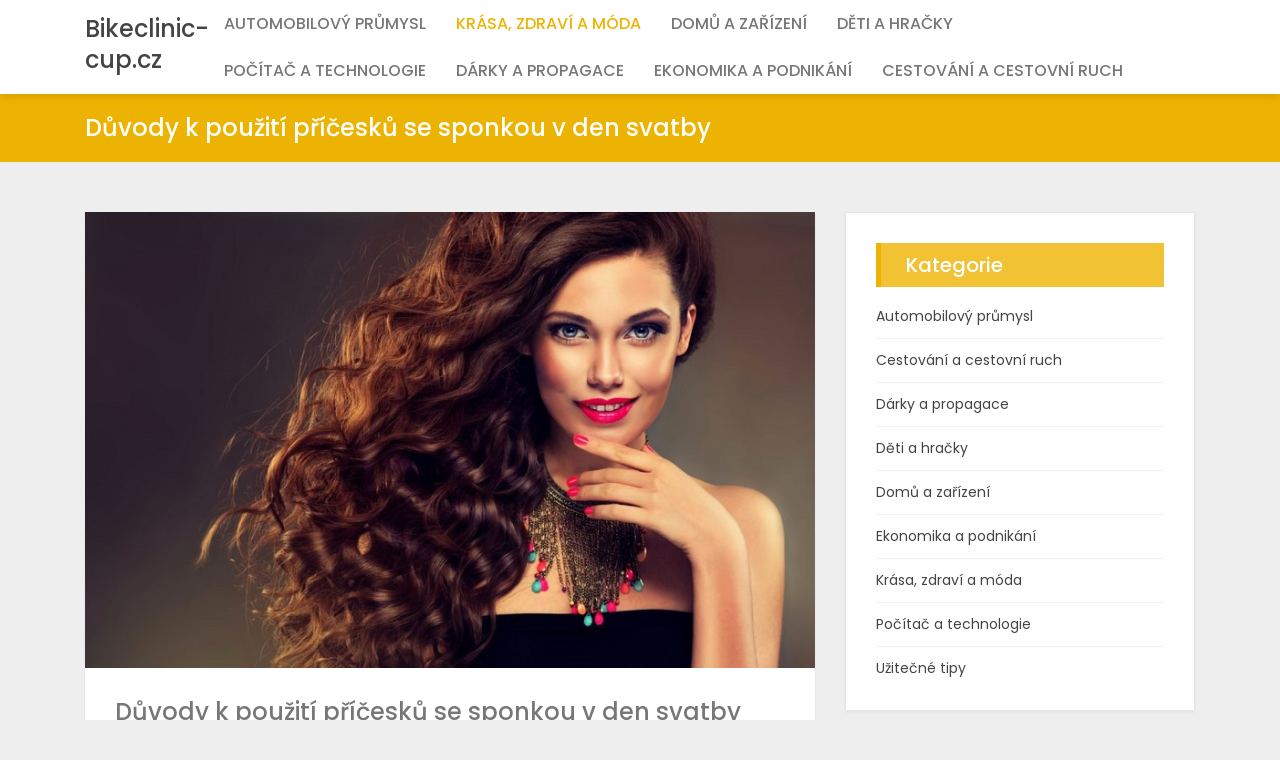

--- FILE ---
content_type: text/html
request_url: https://www.bikeclinic-cup.cz/duvody-k-pouziti-pricesku-se-sponkou-v-den-svatby/
body_size: 13412
content:
<!doctype html>
<html lang="cs">
<head>
<meta charset="UTF-8">
<meta name="viewport" content="width=device-width, initial-scale=1">
<link rel="profile" href="https://gmpg.org/xfn/11">
<meta name='robots' content='index, follow, max-image-preview:large, max-snippet:-1, max-video-preview:-1' />
<!-- This site is optimized with the Yoast SEO plugin v21.1 - https://yoast.com/wordpress/plugins/seo/ -->
<title>Důvody k použití příčesků se sponkou v den svatby - Bikeclinic-cup.cz</title>
<link rel="canonical" href="https://www.bikeclinic-cup.cz/duvody-k-pouziti-pricesku-se-sponkou-v-den-svatby/" />
<meta property="og:locale" content="cs_CZ" />
<meta property="og:type" content="article" />
<meta property="og:title" content="Důvody k použití příčesků se sponkou v den svatby - Bikeclinic-cup.cz" />
<meta property="og:description" content="V den svatby ste chtěli, aby bylo vše uděláno perfektně, však? Kromě toho, kdo by nechtěl být nejkrásnějším člověkem během vašeho speciálního dne? Od svatebních šatů přes make-up a vlasy se každá nevěsta ráda cítí jako nejkrásnější žena na zemi. Pokud jde o svatební účes, příčesky se sponkou jsou perfektní volbou. Ať už dáváte přednost [&hellip;]" />
<meta property="og:url" content="https://www.bikeclinic-cup.cz/duvody-k-pouziti-pricesku-se-sponkou-v-den-svatby/" />
<meta property="og:site_name" content="Bikeclinic-cup.cz" />
<meta property="article:published_time" content="2021-02-18T12:58:00+00:00" />
<meta property="article:modified_time" content="2021-02-21T13:17:10+00:00" />
<meta property="og:image" content="https://www.bikeclinic-cup.cz/wp-content/uploads/2021/02/pricesky-se-sponkou.jpg" />
<meta property="og:image:width" content="800" />
<meta property="og:image:height" content="500" />
<meta property="og:image:type" content="image/jpeg" />
<meta name="author" content="admin" />
<meta name="twitter:card" content="summary_large_image" />
<meta name="twitter:label1" content="Napsal(a)" />
<meta name="twitter:data1" content="admin" />
<meta name="twitter:label2" content="Odhadovaná doba čtení" />
<meta name="twitter:data2" content="3 minuty" />
<script type="application/ld+json" class="yoast-schema-graph">{"@context":"https://schema.org","@graph":[{"@type":"WebPage","@id":"https://www.bikeclinic-cup.cz/duvody-k-pouziti-pricesku-se-sponkou-v-den-svatby/","url":"https://www.bikeclinic-cup.cz/duvody-k-pouziti-pricesku-se-sponkou-v-den-svatby/","name":"Důvody k použití příčesků se sponkou v den svatby - Bikeclinic-cup.cz","isPartOf":{"@id":"https://www.bikeclinic-cup.cz/#website"},"primaryImageOfPage":{"@id":"https://www.bikeclinic-cup.cz/duvody-k-pouziti-pricesku-se-sponkou-v-den-svatby/#primaryimage"},"image":{"@id":"https://www.bikeclinic-cup.cz/duvody-k-pouziti-pricesku-se-sponkou-v-den-svatby/#primaryimage"},"thumbnailUrl":"https://www.bikeclinic-cup.cz/wp-content/uploads/2021/02/pricesky-se-sponkou.jpg","datePublished":"2021-02-18T12:58:00+00:00","dateModified":"2021-02-21T13:17:10+00:00","author":{"@id":"https://www.bikeclinic-cup.cz/#/schema/person/32f3291072daa9b648859cc528c35e49"},"breadcrumb":{"@id":"https://www.bikeclinic-cup.cz/duvody-k-pouziti-pricesku-se-sponkou-v-den-svatby/#breadcrumb"},"inLanguage":"cs","potentialAction":[{"@type":"ReadAction","target":["https://www.bikeclinic-cup.cz/duvody-k-pouziti-pricesku-se-sponkou-v-den-svatby/"]}]},{"@type":"ImageObject","inLanguage":"cs","@id":"https://www.bikeclinic-cup.cz/duvody-k-pouziti-pricesku-se-sponkou-v-den-svatby/#primaryimage","url":"https://www.bikeclinic-cup.cz/wp-content/uploads/2021/02/pricesky-se-sponkou.jpg","contentUrl":"https://www.bikeclinic-cup.cz/wp-content/uploads/2021/02/pricesky-se-sponkou.jpg","width":800,"height":500,"caption":"Příčesky se sponkou jsou kvalitní"},{"@type":"BreadcrumbList","@id":"https://www.bikeclinic-cup.cz/duvody-k-pouziti-pricesku-se-sponkou-v-den-svatby/#breadcrumb","itemListElement":[{"@type":"ListItem","position":1,"name":"Home","item":"https://www.bikeclinic-cup.cz/"},{"@type":"ListItem","position":2,"name":"Důvody k použití příčesků se sponkou v den svatby"}]},{"@type":"WebSite","@id":"https://www.bikeclinic-cup.cz/#website","url":"https://www.bikeclinic-cup.cz/","name":"Bikeclinic-cup.cz","description":"","potentialAction":[{"@type":"SearchAction","target":{"@type":"EntryPoint","urlTemplate":"https://www.bikeclinic-cup.cz/?s={search_term_string}"},"query-input":"required name=search_term_string"}],"inLanguage":"cs"},{"@type":"Person","@id":"https://www.bikeclinic-cup.cz/#/schema/person/32f3291072daa9b648859cc528c35e49","name":"admin","image":{"@type":"ImageObject","inLanguage":"cs","@id":"https://www.bikeclinic-cup.cz/#/schema/person/image/","url":"https://secure.gravatar.com/avatar/9d2754d8deb2869cfd14190d32804d00?s=96&d=mm&r=g","contentUrl":"https://secure.gravatar.com/avatar/9d2754d8deb2869cfd14190d32804d00?s=96&d=mm&r=g","caption":"admin"}}]}</script>
<!-- / Yoast SEO plugin. -->
<link rel='dns-prefetch' href='//fonts.googleapis.com' />
<link rel="alternate" type="application/rss+xml" title="Bikeclinic-cup.cz &raquo; RSS zdroj" href="https://www.bikeclinic-cup.cz/feed/" />
<link rel="alternate" type="application/rss+xml" title="Bikeclinic-cup.cz &raquo; RSS komentářů" href="https://www.bikeclinic-cup.cz/comments/feed/" />
<script type="text/javascript">
window._wpemojiSettings = {"baseUrl":"https:\/\/s.w.org\/images\/core\/emoji\/14.0.0\/72x72\/","ext":".png","svgUrl":"https:\/\/s.w.org\/images\/core\/emoji\/14.0.0\/svg\/","svgExt":".svg","source":{"concatemoji":"https:\/\/www.bikeclinic-cup.cz\/wp-includes\/js\/wp-emoji-release.min.js?ver=1ebaba3465f39106375be623a0ebab45"}};
/*! This file is auto-generated */
!function(e,a,t){var n,r,o,i=a.createElement("canvas"),p=i.getContext&&i.getContext("2d");function s(e,t){var a=String.fromCharCode,e=(p.clearRect(0,0,i.width,i.height),p.fillText(a.apply(this,e),0,0),i.toDataURL());return p.clearRect(0,0,i.width,i.height),p.fillText(a.apply(this,t),0,0),e===i.toDataURL()}function c(e){var t=a.createElement("script");t.src=e,t.defer=t.type="text/javascript",a.getElementsByTagName("head")[0].appendChild(t)}for(o=Array("flag","emoji"),t.supports={everything:!0,everythingExceptFlag:!0},r=0;r<o.length;r++)t.supports[o[r]]=function(e){if(p&&p.fillText)switch(p.textBaseline="top",p.font="600 32px Arial",e){case"flag":return s([127987,65039,8205,9895,65039],[127987,65039,8203,9895,65039])?!1:!s([55356,56826,55356,56819],[55356,56826,8203,55356,56819])&&!s([55356,57332,56128,56423,56128,56418,56128,56421,56128,56430,56128,56423,56128,56447],[55356,57332,8203,56128,56423,8203,56128,56418,8203,56128,56421,8203,56128,56430,8203,56128,56423,8203,56128,56447]);case"emoji":return!s([129777,127995,8205,129778,127999],[129777,127995,8203,129778,127999])}return!1}(o[r]),t.supports.everything=t.supports.everything&&t.supports[o[r]],"flag"!==o[r]&&(t.supports.everythingExceptFlag=t.supports.everythingExceptFlag&&t.supports[o[r]]);t.supports.everythingExceptFlag=t.supports.everythingExceptFlag&&!t.supports.flag,t.DOMReady=!1,t.readyCallback=function(){t.DOMReady=!0},t.supports.everything||(n=function(){t.readyCallback()},a.addEventListener?(a.addEventListener("DOMContentLoaded",n,!1),e.addEventListener("load",n,!1)):(e.attachEvent("onload",n),a.attachEvent("onreadystatechange",function(){"complete"===a.readyState&&t.readyCallback()})),(e=t.source||{}).concatemoji?c(e.concatemoji):e.wpemoji&&e.twemoji&&(c(e.twemoji),c(e.wpemoji)))}(window,document,window._wpemojiSettings);
</script>
<style type="text/css">
img.wp-smiley,
img.emoji {
display: inline !important;
border: none !important;
box-shadow: none !important;
height: 1em !important;
width: 1em !important;
margin: 0 0.07em !important;
vertical-align: -0.1em !important;
background: none !important;
padding: 0 !important;
}
</style>
<style id='wp-block-library-inline-css' type='text/css'>
:root{--wp-admin-theme-color:#007cba;--wp-admin-theme-color--rgb:0,124,186;--wp-admin-theme-color-darker-10:#006ba1;--wp-admin-theme-color-darker-10--rgb:0,107,161;--wp-admin-theme-color-darker-20:#005a87;--wp-admin-theme-color-darker-20--rgb:0,90,135;--wp-admin-border-width-focus:2px}@media (-webkit-min-device-pixel-ratio:2),(min-resolution:192dpi){:root{--wp-admin-border-width-focus:1.5px}}.wp-element-button{cursor:pointer}:root{--wp--preset--font-size--normal:16px;--wp--preset--font-size--huge:42px}:root .has-very-light-gray-background-color{background-color:#eee}:root .has-very-dark-gray-background-color{background-color:#313131}:root .has-very-light-gray-color{color:#eee}:root .has-very-dark-gray-color{color:#313131}:root .has-vivid-green-cyan-to-vivid-cyan-blue-gradient-background{background:linear-gradient(135deg,#00d084,#0693e3)}:root .has-purple-crush-gradient-background{background:linear-gradient(135deg,#34e2e4,#4721fb 50%,#ab1dfe)}:root .has-hazy-dawn-gradient-background{background:linear-gradient(135deg,#faaca8,#dad0ec)}:root .has-subdued-olive-gradient-background{background:linear-gradient(135deg,#fafae1,#67a671)}:root .has-atomic-cream-gradient-background{background:linear-gradient(135deg,#fdd79a,#004a59)}:root .has-nightshade-gradient-background{background:linear-gradient(135deg,#330968,#31cdcf)}:root .has-midnight-gradient-background{background:linear-gradient(135deg,#020381,#2874fc)}.has-regular-font-size{font-size:1em}.has-larger-font-size{font-size:2.625em}.has-normal-font-size{font-size:var(--wp--preset--font-size--normal)}.has-huge-font-size{font-size:var(--wp--preset--font-size--huge)}.has-text-align-center{text-align:center}.has-text-align-left{text-align:left}.has-text-align-right{text-align:right}#end-resizable-editor-section{display:none}.aligncenter{clear:both}.items-justified-left{justify-content:flex-start}.items-justified-center{justify-content:center}.items-justified-right{justify-content:flex-end}.items-justified-space-between{justify-content:space-between}.screen-reader-text{border:0;clip:rect(1px,1px,1px,1px);-webkit-clip-path:inset(50%);clip-path:inset(50%);height:1px;margin:-1px;overflow:hidden;padding:0;position:absolute;width:1px;word-wrap:normal!important}.screen-reader-text:focus{background-color:#ddd;clip:auto!important;-webkit-clip-path:none;clip-path:none;color:#444;display:block;font-size:1em;height:auto;left:5px;line-height:normal;padding:15px 23px 14px;text-decoration:none;top:5px;width:auto;z-index:100000}html :where(.has-border-color){border-style:solid}html :where([style*=border-top-color]){border-top-style:solid}html :where([style*=border-right-color]){border-right-style:solid}html :where([style*=border-bottom-color]){border-bottom-style:solid}html :where([style*=border-left-color]){border-left-style:solid}html :where([style*=border-width]){border-style:solid}html :where([style*=border-top-width]){border-top-style:solid}html :where([style*=border-right-width]){border-right-style:solid}html :where([style*=border-bottom-width]){border-bottom-style:solid}html :where([style*=border-left-width]){border-left-style:solid}html :where(img[class*=wp-image-]){height:auto;max-width:100%}figure{margin:0 0 1em}
</style>
<!-- <link rel='stylesheet' id='classic-theme-styles-css' href='https://www.bikeclinic-cup.cz/wp-includes/css/classic-themes.min.css?ver=1' type='text/css' media='all' /> -->
<!-- <link rel='stylesheet' id='crp-style-rounded-thumbs-css' href='https://www.bikeclinic-cup.cz/wp-content/plugins/contextual-related-posts/css/rounded-thumbs.min.css?ver=3.3.4' type='text/css' media='all' /> -->
<link rel="stylesheet" type="text/css" href="//www.bikeclinic-cup.cz/wp-content/cache/wpfc-minified/loxlcrsc/hn06v.css" media="all"/>
<style id='crp-style-rounded-thumbs-inline-css' type='text/css'>
.crp_related.crp-rounded-thumbs a {
width: 150px;
height: 150px;
text-decoration: none;
}
.crp_related.crp-rounded-thumbs img {
max-width: 150px;
margin: auto;
}
.crp_related.crp-rounded-thumbs .crp_title {
width: 100%;
}
</style>
<!-- <link rel='stylesheet' id='ez-toc-css' href='https://www.bikeclinic-cup.cz/wp-content/plugins/easy-table-of-contents/assets/css/screen.min.css?ver=2.0.56.1' type='text/css' media='all' /> -->
<link rel="stylesheet" type="text/css" href="//www.bikeclinic-cup.cz/wp-content/cache/wpfc-minified/lx726s81/hn06v.css" media="all"/>
<style id='ez-toc-inline-css' type='text/css'>
div#ez-toc-container .ez-toc-title {font-size: 120%;}div#ez-toc-container .ez-toc-title {font-weight: 500;}div#ez-toc-container ul li {font-size: 95%;}div#ez-toc-container nav ul ul li ul li {font-size: %!important;}div#ez-toc-container {width: 100%;}
.ez-toc-container-direction {direction: ltr;}.ez-toc-counter ul{counter-reset: item ;}.ez-toc-counter nav ul li a::before {content: counters(item, ".", decimal) ". ";display: inline-block;counter-increment: item;flex-grow: 0;flex-shrink: 0;margin-right: .2em; float: left; }.ez-toc-widget-direction {direction: ltr;}.ez-toc-widget-container ul{counter-reset: item ;}.ez-toc-widget-container nav ul li a::before {content: counters(item, ".", decimal) ". ";display: inline-block;counter-increment: item;flex-grow: 0;flex-shrink: 0;margin-right: .2em; float: left; }
</style>
<!-- <link rel='stylesheet' id='blogtay-style-css' href='https://www.bikeclinic-cup.cz/wp-content/themes/blogtay/style.css?ver=1ebaba3465f39106375be623a0ebab45' type='text/css' media='all' /> -->
<link rel="stylesheet" type="text/css" href="//www.bikeclinic-cup.cz/wp-content/cache/wpfc-minified/77lfo708/hn06v.css" media="all"/>
<link rel='stylesheet' id='google-fonts-css' href='https://fonts.googleapis.com/css?family=Montserrat%3A400%2C700%2C700i%2C800%2C800i%2C900%7CPoppins%3A400%2C400i%2C500%2C500i%2C600%2C600i%2C700%2C700i%7CRoboto%3A400%2C400i%2C500%2C500i%2C700%2C700i&#038;ver=6.1.3' type='text/css' media='all' />
<!-- <link rel='stylesheet' id='bootstrap-css-css' href='https://www.bikeclinic-cup.cz/wp-content/themes/blogtay/assets/css/bootstrap.min.css?ver=1ebaba3465f39106375be623a0ebab45' type='text/css' media='all' /> -->
<!-- <link rel='stylesheet' id='fontawesome-css-css' href='https://www.bikeclinic-cup.cz/wp-content/themes/blogtay/assets/css/fontawesome.min.css?ver=1ebaba3465f39106375be623a0ebab45' type='text/css' media='all' /> -->
<!-- <link rel='stylesheet' id='animate.-css-css' href='https://www.bikeclinic-cup.cz/wp-content/themes/blogtay/assets/css/animate.css?ver=1ebaba3465f39106375be623a0ebab45' type='text/css' media='all' /> -->
<!-- <link rel='stylesheet' id='slick-css-css' href='https://www.bikeclinic-cup.cz/wp-content/themes/blogtay/assets/css/slick.css?ver=1ebaba3465f39106375be623a0ebab45' type='text/css' media='all' /> -->
<!-- <link rel='stylesheet' id='slick-theme-css-css' href='https://www.bikeclinic-cup.cz/wp-content/themes/blogtay/assets/css/slick-theme.css?ver=1ebaba3465f39106375be623a0ebab45' type='text/css' media='all' /> -->
<!-- <link rel='stylesheet' id='slick-nav-css-css' href='https://www.bikeclinic-cup.cz/wp-content/themes/blogtay/assets/css/slicknav.min.css?ver=1ebaba3465f39106375be623a0ebab45' type='text/css' media='all' /> -->
<!-- <link rel='stylesheet' id='blogtay-main-css-css' href='https://www.bikeclinic-cup.cz/wp-content/themes/blogtay/assets/css/style.css?ver=1ebaba3465f39106375be623a0ebab45' type='text/css' media='all' /> -->
<!-- <link rel='stylesheet' id='wp-block-paragraph-css' href='https://www.bikeclinic-cup.cz/wp-includes/blocks/paragraph/style.min.css?ver=1ebaba3465f39106375be623a0ebab45' type='text/css' media='all' /> -->
<!-- <link rel='stylesheet' id='wp-block-heading-css' href='https://www.bikeclinic-cup.cz/wp-includes/blocks/heading/style.min.css?ver=1ebaba3465f39106375be623a0ebab45' type='text/css' media='all' /> -->
<link rel="stylesheet" type="text/css" href="//www.bikeclinic-cup.cz/wp-content/cache/wpfc-minified/k2rtqajd/hn5hz.css" media="all"/>
<script src='//www.bikeclinic-cup.cz/wp-content/cache/wpfc-minified/f2cjc33d/hn06v.js' type="text/javascript"></script>
<!-- <script type='text/javascript' src='https://www.bikeclinic-cup.cz/wp-includes/js/jquery/jquery.min.js?ver=3.6.1' id='jquery-core-js'></script> -->
<!-- <script type='text/javascript' src='https://www.bikeclinic-cup.cz/wp-includes/js/jquery/jquery-migrate.min.js?ver=3.3.2' id='jquery-migrate-js'></script> -->
<link rel="https://api.w.org/" href="https://www.bikeclinic-cup.cz/wp-json/" /><link rel="alternate" type="application/json" href="https://www.bikeclinic-cup.cz/wp-json/wp/v2/posts/327" /><link rel="EditURI" type="application/rsd+xml" title="RSD" href="https://www.bikeclinic-cup.cz/xmlrpc.php?rsd" />
<link rel="alternate" type="application/json+oembed" href="https://www.bikeclinic-cup.cz/wp-json/oembed/1.0/embed?url=https%3A%2F%2Fwww.bikeclinic-cup.cz%2Fduvody-k-pouziti-pricesku-se-sponkou-v-den-svatby%2F" />
<link rel="alternate" type="text/xml+oembed" href="https://www.bikeclinic-cup.cz/wp-json/oembed/1.0/embed?url=https%3A%2F%2Fwww.bikeclinic-cup.cz%2Fduvody-k-pouziti-pricesku-se-sponkou-v-den-svatby%2F&#038;format=xml" />
<style type="text/css">0</style>		<style type="text/css" id="wp-custom-css">
.crp_related li {
vertical-align: bottom;
-webkit-box-shadow: none;
-moz-box-shadow: none;
box-shadow: none;
-webkit-border-radius: 0;
-moz-border-radius: 0;
border-radius: 0;
}
.rpwe-block a {
text-decoration: none;
font-size: 16px;
}
div#ez-toc-container a {
text-decoration: none !important;
}
.nav-menu li a {
padding: 10px 0 !important;
}
.entry-content a {
text-decoration: underline !important;
}
.entry-content #ez-toc-container a {
text-decoration: none !important;
}		</style>
</head>
<body data-rsssl=1 class="post-template-default single single-post postid-327 single-format-standard wp-embed-responsive">
<svg xmlns="http://www.w3.org/2000/svg" viewBox="0 0 0 0" width="0" height="0" focusable="false" role="none" style="visibility: hidden; position: absolute; left: -9999px; overflow: hidden;" ><defs><filter id="wp-duotone-dark-grayscale"><feColorMatrix color-interpolation-filters="sRGB" type="matrix" values=" .299 .587 .114 0 0 .299 .587 .114 0 0 .299 .587 .114 0 0 .299 .587 .114 0 0 " /><feComponentTransfer color-interpolation-filters="sRGB" ><feFuncR type="table" tableValues="0 0.49803921568627" /><feFuncG type="table" tableValues="0 0.49803921568627" /><feFuncB type="table" tableValues="0 0.49803921568627" /><feFuncA type="table" tableValues="1 1" /></feComponentTransfer><feComposite in2="SourceGraphic" operator="in" /></filter></defs></svg><svg xmlns="http://www.w3.org/2000/svg" viewBox="0 0 0 0" width="0" height="0" focusable="false" role="none" style="visibility: hidden; position: absolute; left: -9999px; overflow: hidden;" ><defs><filter id="wp-duotone-grayscale"><feColorMatrix color-interpolation-filters="sRGB" type="matrix" values=" .299 .587 .114 0 0 .299 .587 .114 0 0 .299 .587 .114 0 0 .299 .587 .114 0 0 " /><feComponentTransfer color-interpolation-filters="sRGB" ><feFuncR type="table" tableValues="0 1" /><feFuncG type="table" tableValues="0 1" /><feFuncB type="table" tableValues="0 1" /><feFuncA type="table" tableValues="1 1" /></feComponentTransfer><feComposite in2="SourceGraphic" operator="in" /></filter></defs></svg><svg xmlns="http://www.w3.org/2000/svg" viewBox="0 0 0 0" width="0" height="0" focusable="false" role="none" style="visibility: hidden; position: absolute; left: -9999px; overflow: hidden;" ><defs><filter id="wp-duotone-purple-yellow"><feColorMatrix color-interpolation-filters="sRGB" type="matrix" values=" .299 .587 .114 0 0 .299 .587 .114 0 0 .299 .587 .114 0 0 .299 .587 .114 0 0 " /><feComponentTransfer color-interpolation-filters="sRGB" ><feFuncR type="table" tableValues="0.54901960784314 0.98823529411765" /><feFuncG type="table" tableValues="0 1" /><feFuncB type="table" tableValues="0.71764705882353 0.25490196078431" /><feFuncA type="table" tableValues="1 1" /></feComponentTransfer><feComposite in2="SourceGraphic" operator="in" /></filter></defs></svg><svg xmlns="http://www.w3.org/2000/svg" viewBox="0 0 0 0" width="0" height="0" focusable="false" role="none" style="visibility: hidden; position: absolute; left: -9999px; overflow: hidden;" ><defs><filter id="wp-duotone-blue-red"><feColorMatrix color-interpolation-filters="sRGB" type="matrix" values=" .299 .587 .114 0 0 .299 .587 .114 0 0 .299 .587 .114 0 0 .299 .587 .114 0 0 " /><feComponentTransfer color-interpolation-filters="sRGB" ><feFuncR type="table" tableValues="0 1" /><feFuncG type="table" tableValues="0 0.27843137254902" /><feFuncB type="table" tableValues="0.5921568627451 0.27843137254902" /><feFuncA type="table" tableValues="1 1" /></feComponentTransfer><feComposite in2="SourceGraphic" operator="in" /></filter></defs></svg><svg xmlns="http://www.w3.org/2000/svg" viewBox="0 0 0 0" width="0" height="0" focusable="false" role="none" style="visibility: hidden; position: absolute; left: -9999px; overflow: hidden;" ><defs><filter id="wp-duotone-midnight"><feColorMatrix color-interpolation-filters="sRGB" type="matrix" values=" .299 .587 .114 0 0 .299 .587 .114 0 0 .299 .587 .114 0 0 .299 .587 .114 0 0 " /><feComponentTransfer color-interpolation-filters="sRGB" ><feFuncR type="table" tableValues="0 0" /><feFuncG type="table" tableValues="0 0.64705882352941" /><feFuncB type="table" tableValues="0 1" /><feFuncA type="table" tableValues="1 1" /></feComponentTransfer><feComposite in2="SourceGraphic" operator="in" /></filter></defs></svg><svg xmlns="http://www.w3.org/2000/svg" viewBox="0 0 0 0" width="0" height="0" focusable="false" role="none" style="visibility: hidden; position: absolute; left: -9999px; overflow: hidden;" ><defs><filter id="wp-duotone-magenta-yellow"><feColorMatrix color-interpolation-filters="sRGB" type="matrix" values=" .299 .587 .114 0 0 .299 .587 .114 0 0 .299 .587 .114 0 0 .299 .587 .114 0 0 " /><feComponentTransfer color-interpolation-filters="sRGB" ><feFuncR type="table" tableValues="0.78039215686275 1" /><feFuncG type="table" tableValues="0 0.94901960784314" /><feFuncB type="table" tableValues="0.35294117647059 0.47058823529412" /><feFuncA type="table" tableValues="1 1" /></feComponentTransfer><feComposite in2="SourceGraphic" operator="in" /></filter></defs></svg><svg xmlns="http://www.w3.org/2000/svg" viewBox="0 0 0 0" width="0" height="0" focusable="false" role="none" style="visibility: hidden; position: absolute; left: -9999px; overflow: hidden;" ><defs><filter id="wp-duotone-purple-green"><feColorMatrix color-interpolation-filters="sRGB" type="matrix" values=" .299 .587 .114 0 0 .299 .587 .114 0 0 .299 .587 .114 0 0 .299 .587 .114 0 0 " /><feComponentTransfer color-interpolation-filters="sRGB" ><feFuncR type="table" tableValues="0.65098039215686 0.40392156862745" /><feFuncG type="table" tableValues="0 1" /><feFuncB type="table" tableValues="0.44705882352941 0.4" /><feFuncA type="table" tableValues="1 1" /></feComponentTransfer><feComposite in2="SourceGraphic" operator="in" /></filter></defs></svg><svg xmlns="http://www.w3.org/2000/svg" viewBox="0 0 0 0" width="0" height="0" focusable="false" role="none" style="visibility: hidden; position: absolute; left: -9999px; overflow: hidden;" ><defs><filter id="wp-duotone-blue-orange"><feColorMatrix color-interpolation-filters="sRGB" type="matrix" values=" .299 .587 .114 0 0 .299 .587 .114 0 0 .299 .587 .114 0 0 .299 .587 .114 0 0 " /><feComponentTransfer color-interpolation-filters="sRGB" ><feFuncR type="table" tableValues="0.098039215686275 1" /><feFuncG type="table" tableValues="0 0.66274509803922" /><feFuncB type="table" tableValues="0.84705882352941 0.41960784313725" /><feFuncA type="table" tableValues="1 1" /></feComponentTransfer><feComposite in2="SourceGraphic" operator="in" /></filter></defs></svg><div id="page" class="site">
<a class="skip-link screen-reader-text" href="#content">Skip to content</a>
<header id="masthead" class="site-header">
<div class="main-header">
<div class="container">
<div class="site-branding">
<p class="site-title"><a href="https://www.bikeclinic-cup.cz/" rel="home">Bikeclinic-cup.cz</a></p>
</div><!-- .site-branding -->
<nav id="site-navigation" class="main-navigation">
<button class="menu-toggle" aria-controls="primary-menu" aria-expanded="false"><i class="fas fa-bars"></i></button>
<div class="menu-main-menu-container"><ul id="primary-menu" class="menu"><li id="menu-item-89" class="menu-item menu-item-type-taxonomy menu-item-object-category menu-item-89"><a href="https://www.bikeclinic-cup.cz/automobilovy-prumysl/">Automobilový průmysl</a></li>
<li id="menu-item-90" class="menu-item menu-item-type-taxonomy menu-item-object-category current-post-ancestor current-menu-parent current-post-parent menu-item-90"><a href="https://www.bikeclinic-cup.cz/krasa-zdravi-a-moda/">Krása, zdraví a móda</a></li>
<li id="menu-item-91" class="menu-item menu-item-type-taxonomy menu-item-object-category menu-item-91"><a href="https://www.bikeclinic-cup.cz/domu-a-zarizeni/">Domů a zařízení</a></li>
<li id="menu-item-92" class="menu-item menu-item-type-taxonomy menu-item-object-category menu-item-92"><a href="https://www.bikeclinic-cup.cz/deti-a-hracky/">Děti a hračky</a></li>
<li id="menu-item-93" class="menu-item menu-item-type-taxonomy menu-item-object-category menu-item-93"><a href="https://www.bikeclinic-cup.cz/pocitac-a-technologie/">Počítač a technologie</a></li>
<li id="menu-item-94" class="menu-item menu-item-type-taxonomy menu-item-object-category menu-item-94"><a href="https://www.bikeclinic-cup.cz/darky-a-propagace/">Dárky a propagace</a></li>
<li id="menu-item-95" class="menu-item menu-item-type-taxonomy menu-item-object-category menu-item-95"><a href="https://www.bikeclinic-cup.cz/ekonomika-a-podnikani/">Ekonomika a podnikání</a></li>
<li id="menu-item-96" class="menu-item menu-item-type-taxonomy menu-item-object-category menu-item-96"><a href="https://www.bikeclinic-cup.cz/cestovani-a-cestovni-ruch/">Cestování a cestovní ruch</a></li>
</ul></div>			</nav><!-- #site-navigation -->
</div>
</div> <!-- end / main-header -->	
</header><!-- #masthead -->
<div id="content" class="site-content">
<div class="page-header">
<div class="container">
<div class="row">
<div class="col-sm-12">
<h1 class="entry-title">Důvody k použití příčesků se sponkou v den svatby</h1>			</div>
</div>
</div>
</div>
<div id="primary" class="content-area container">
<div class="row">
<main id="main" class="site-main col-sm-12 col-lg-8">
<article id="post-327" class="post-327 post type-post status-publish format-standard has-post-thumbnail hentry category-krasa-zdravi-a-moda">
<div class="post-header-content-wrap"> 
<div class="post-thumbnail">
<img width="800" height="500" src="https://www.bikeclinic-cup.cz/wp-content/uploads/2021/02/pricesky-se-sponkou.jpg" class="attachment-post-thumbnail size-post-thumbnail wp-post-image" alt="Příčesky se sponkou jsou kvalitní" decoding="async" srcset="https://www.bikeclinic-cup.cz/wp-content/uploads/2021/02/pricesky-se-sponkou.jpg 800w, https://www.bikeclinic-cup.cz/wp-content/uploads/2021/02/pricesky-se-sponkou-300x188.jpg 300w, https://www.bikeclinic-cup.cz/wp-content/uploads/2021/02/pricesky-se-sponkou-768x480.jpg 768w" sizes="(max-width: 800px) 100vw, 800px" />			</div><!-- .post-thumbnail -->
<header class="entry-header">
<h1 class="entry-title">Důvody k použití příčesků se sponkou v den svatby</h1>				<div class="entry-meta">
<span class="posted-on">Posted on <a href="https://www.bikeclinic-cup.cz/duvody-k-pouziti-pricesku-se-sponkou-v-den-svatby/" rel="bookmark"><time class="entry-date published" datetime="2021-02-18T12:58:00+00:00">18. 02. 2021</time><time class="updated" datetime="2021-02-21T13:17:10+00:00">21. 02. 2021</time></a></span>				</div><!-- .entry-meta -->
</header><!-- .entry-header -->
<div class="entry-content">
<div id="ez-toc-container" class="ez-toc-v2_0_56_1 counter-hierarchy ez-toc-counter ez-toc-grey ez-toc-container-direction">
<p class="ez-toc-title">Obsah</p>
<label for="ez-toc-cssicon-toggle-item-6525784f15cbb" class="ez-toc-cssicon-toggle-label"><span class=""><span style="display:none;">Toggle</span><span class="ez-toc-icon-toggle-span"><svg style="fill: #999;color:#999" xmlns="http://www.w3.org/2000/svg" class="list-377408" width="20px" height="20px" viewBox="0 0 24 24" fill="none"><path d="M6 6H4v2h2V6zm14 0H8v2h12V6zM4 11h2v2H4v-2zm16 0H8v2h12v-2zM4 16h2v2H4v-2zm16 0H8v2h12v-2z" fill="currentColor"></path></svg><svg style="fill: #999;color:#999" class="arrow-unsorted-368013" xmlns="http://www.w3.org/2000/svg" width="10px" height="10px" viewBox="0 0 24 24" version="1.2" baseProfile="tiny"><path d="M18.2 9.3l-6.2-6.3-6.2 6.3c-.2.2-.3.4-.3.7s.1.5.3.7c.2.2.4.3.7.3h11c.3 0 .5-.1.7-.3.2-.2.3-.5.3-.7s-.1-.5-.3-.7zM5.8 14.7l6.2 6.3 6.2-6.3c.2-.2.3-.5.3-.7s-.1-.5-.3-.7c-.2-.2-.4-.3-.7-.3h-11c-.3 0-.5.1-.7.3-.2.2-.3.5-.3.7s.1.5.3.7z"/></svg></span></span></label><input type="checkbox"  id="ez-toc-cssicon-toggle-item-6525784f15cbb"  aria-label="Toggle" /><nav><ul class='ez-toc-list ez-toc-list-level-1 ' ><li class='ez-toc-page-1 ez-toc-heading-level-2'><a class="ez-toc-link ez-toc-heading-1" href="#Pricesky_se_sponkou_nezanechaji_zadne_skody_na_vlasech" title="Příčesky se sponkou nezanechají žádné škody na vlasech">Příčesky se sponkou nezanechají žádné škody na vlasech</a></li><li class='ez-toc-page-1 ez-toc-heading-level-2'><a class="ez-toc-link ez-toc-heading-2" href="#Pricesky_se_sponkou_jsou_kvalitni" title="Příčesky se sponkou jsou kvalitní">Příčesky se sponkou jsou kvalitní</a></li><li class='ez-toc-page-1 ez-toc-heading-level-2'><a class="ez-toc-link ez-toc-heading-3" href="#Pricesky_se_sponkou_jsou_k_dispozici_v_ruznych_barvach" title="Příčesky se sponkou jsou k dispozici v různých barvách">Příčesky se sponkou jsou k dispozici v různých barvách</a></li><li class='ez-toc-page-1 ez-toc-heading-level-2'><a class="ez-toc-link ez-toc-heading-4" href="#Pricesky_se_sponkou_jsou_cenove_dostupne" title="Příčesky se sponkou jsou cenově dostupné">Příčesky se sponkou jsou cenově dostupné</a></li><li class='ez-toc-page-1 ez-toc-heading-level-2'><a class="ez-toc-link ez-toc-heading-5" href="#Pricesky_se_sponkou_se_snadno_pouzivaji" title="Příčesky se sponkou se snadno používají">Příčesky se sponkou se snadno používají</a><ul class='ez-toc-list-level-3'><li class='ez-toc-heading-level-3'><a class="ez-toc-link ez-toc-heading-6" href="#Prispevky_ze_stejne_kategorie" title="Příspěvky ze stejné kategorie:">Příspěvky ze stejné kategorie:</a></li></ul></li></ul></nav></div>
<p>V den svatby ste chtěli, aby bylo vše uděláno perfektně, však? Kromě toho, kdo by nechtěl být nejkrásnějším člověkem během vašeho speciálního dne? Od svatebních šatů přes make-up a vlasy se každá nevěsta ráda cítí jako nejkrásnější žena na zemi. Pokud jde o svatební účes, <a href="https://topextensions.cz/">příčesky se sponkou</a> jsou perfektní volbou.</p>
<p>Ať už dáváte přednost tomu, aby vám vlasy vláli po zádech nebo ve stylu copánku, přidáním příčesku se váš vzhled určitě pozvedne na zcela novou úroveň. Pro tento speciální den se musíte rozhodnout, jaký typ příčesků chcete použít. Nejběžnějším typem je příčesek se sponkou<strong>.</strong></p>
<p>Níže uvádíme několik důvodů, proč jsou příčesky se sponkou lépší než jakýkoli typ příčesků ve svatební den:</p>
<span id="more-327"></span>
<h2><span class="ez-toc-section" id="Pricesky_se_sponkou_nezanechaji_zadne_skody_na_vlasech"></span>Příčesky se sponkou nezanechají žádné škody na vlasech<span class="ez-toc-section-end"></span></h2>
<p>Jednou z nejlepších věcí při používání příčesků se sponkou je to, že vlasy nepoškozují. Ve srovnání s některými příčeskami, které na aplikaci vyžadují lepidlo a některé materiály, tento druh způsobuje nejmenší poškození pokožky hlavy a vlasů.</p>
<div class="wp-block-image"><figure class="aligncenter size-large"><img decoding="async" loading="lazy" width="800" height="553" src="https://www.bikeclinic-cup.cz/wp-content/uploads/2021/02/pricesky-se-sponkou-2.jpg" alt="Příčesky se sponkou jsou k dispozici v různých barvách" class="wp-image-331" srcset="https://www.bikeclinic-cup.cz/wp-content/uploads/2021/02/pricesky-se-sponkou-2.jpg 800w, https://www.bikeclinic-cup.cz/wp-content/uploads/2021/02/pricesky-se-sponkou-2-300x207.jpg 300w, https://www.bikeclinic-cup.cz/wp-content/uploads/2021/02/pricesky-se-sponkou-2-768x531.jpg 768w" sizes="(max-width: 800px) 100vw, 800px" /><figcaption>Příčesky se sponkou pro elegantní účesy</figcaption></figure></div>
<p>Je nezbytné si uvědomit, že i když máte rádi krásu, nesmíte si vlasy poškodit, abyste dosáhli to, po čem toužíte. S příčeskem se sponkou získáte požadovaný vzhled bez poškození vlasů.</p>
<h2><span class="ez-toc-section" id="Pricesky_se_sponkou_jsou_kvalitni"></span>Příčesky se sponkou jsou kvalitní<span class="ez-toc-section-end"></span></h2>
<p>Obvykle jsou vyrobeny z vysoce kvalitních materiálů. Je to nezbytné, protože nechcete, aby vaše prodlužování vlasů během svatebního dne vypadalo falešně nebo očividně.</p>
<figure class="wp-block-embed-youtube wp-block-embed is-type-video is-provider-youtube wp-embed-aspect-16-9 wp-has-aspect-ratio"><div class="wp-block-embed__wrapper">
<iframe loading="lazy" title="EASY CLAW CLIP HAIRSTYLES// 90s, French Twist" width="640" height="360" src="https://www.youtube.com/embed/Sn0haD9YZro?feature=oembed" frameborder="0" allow="accelerometer; autoplay; clipboard-write; encrypted-media; gyroscope; picture-in-picture" allowfullscreen></iframe>
</div><figcaption>Video: Účesy se snadnou sponou do klipu // 90. léta, francouzský twist</figcaption></figure>
<p>Chtěli byste, aby prodlužování vlasů vypadalo s vašimi vlasy co nejlépe a nejrealističtější. Vysoce kvalitní prodloužení vlasů znamená, že se ve vašich přirozených vlasech snadno stratí.</p>
<h2><span class="ez-toc-section" id="Pricesky_se_sponkou_jsou_k_dispozici_v_ruznych_barvach"></span>Příčesky se sponkou jsou k dispozici v různých barvách<span class="ez-toc-section-end"></span></h2>
<p>Příčesky se sponkou<strong> </strong>vám ve srovnání s některými typy prodloužení vlasů poskytnou různé barevné možnosti. Snadno najdete svou preferovanou barvu, ať už jde o neobvyklý nebo přirozený odstín. Je dobré mít jakýkoliv typ příčesků, protože větší rozmanitost znamená, že nebudete dlouho přemýšlet, abyste dosáhli požadovaný vzhled pro svůj svatební den. Ať už se vám líbí jedinečný vzhled a něco elegantní a propracované, dosáhnete jej pomocí příčesků se sponkou.</p>
<h2><span class="ez-toc-section" id="Pricesky_se_sponkou_jsou_cenove_dostupne"></span>Příčesky se sponkou jsou cenově dostupné<span class="ez-toc-section-end"></span></h2>
<p>Příčesky se sponkou<strong> </strong>jsou cenově dostupnější než jakýkoliv jiný druh rozšíření vlasů. Protože se aplikují pomocí sponek, můžete je nadále opakovaně používat. Je to víc než to, co získáte z aplikace příčesků vlasů pomocí nastřelení, který vypadne po několika sprchách. Znamená to pouze, že příčesky se sponkou<strong> </strong>jsou cenově dostupné a stojí za vaši investici.</p>
<h2><span class="ez-toc-section" id="Pricesky_se_sponkou_se_snadno_pouzivaji"></span>Příčesky se sponkou se snadno používají<span class="ez-toc-section-end"></span></h2>
<p>Příčesky se sponkou<strong> </strong>se udrží na místě a dají se do vlasů sponkami. Pro každý <a href="https://www.instyle.com/hair/how-to-style-each-hair-type">typ vlasů</a> existují různé druhy sponek, které zajistí, aby vám prodloužení nesklouzlo z vlasů během svatebního dne. Sponky zásadě umožňují snadné použití příčsku, protože nejsou komplikované.</p>
<p>Celkově vzato, příčesky se sponkou dodají krásný a bezchybný vzhled, který si budete určitě pamatovat do konce života.</p>
<h3><span class="ez-toc-section" id="Prispevky_ze_stejne_kategorie"></span>Příspěvky ze stejné kategorie:<span class="ez-toc-section-end"></span></h3><ul class="similar-posts"><li><a href="https://www.bikeclinic-cup.cz/hlavni-duvody-proc-byste-meli-vyzkouset-prodlouzeni-vlasu-jeste-dnes/" rel="bookmark" title="Hlavní Důvody, Proč Byste Měli Vyzkoušet Prodloužení Vlasů Ještě Dnes!">Hlavní Důvody, Proč Byste Měli Vyzkoušet Prodloužení Vlasů Ještě Dnes!</a></li>
<li><a href="https://www.bikeclinic-cup.cz/nordictrack-je-dobre-staveny-stroj-se-vsemi-zvonky-a-pistlkami/" rel="bookmark" title="NordicTrack je dobře stavěný stroj se všemi zvonky a píšťlkami">NordicTrack je dobře stavěný stroj se všemi zvonky a píšťlkami</a></li>
<li><a href="https://www.bikeclinic-cup.cz/houba-hericium-erinaceum-ma-mnoho-vyhod/" rel="bookmark" title="Houba Hericium Erinaceum má mnoho výhod">Houba Hericium Erinaceum má mnoho výhod</a></li>
<li><a href="https://www.bikeclinic-cup.cz/tipy-pro-dosazeni-lepsiho-a-perfektniho-stihleho-pasu/" rel="bookmark" title="Tipy pro Dosažení Lepšího a Perfektního Štíhlého Pasu">Tipy pro Dosažení Lepšího a Perfektního Štíhlého Pasu</a></li>
<li><a href="https://www.bikeclinic-cup.cz/lumonol-je-smes-nootropu-ktery-zvysuje-a-zlepsuje-energii/" rel="bookmark" title="Lumonol je směs nootropů, který zvyšuje a zlepšuje energii">Lumonol je směs nootropů, který zvyšuje a zlepšuje energii</a></li>
</ul><!-- Similar Posts took 6.851 ms --><div class="crp_related     crp-rounded-thumbs"><h3>Nepřehlédněte ani následující zajímavé příspěvky:</h3><ul><li><a href="https://www.bikeclinic-cup.cz/komplexni-pruvodce-pro-prodej-soch/"     class="crp_link post-683"><figure><img loading="lazy"  width="150" height="150"  src="https://www.bikeclinic-cup.cz/wp-content/uploads/2022/11/sculpture-2-150x150.jpg" class="crp_thumb crp_featured" alt="Komplexní průvodce pro prodej soch" title="Komplexní průvodce pro prodej soch" srcset="https://www.bikeclinic-cup.cz/wp-content/uploads/2022/11/sculpture-2-150x150.jpg 150w, https://www.bikeclinic-cup.cz/wp-content/uploads/2022/11/sculpture-2-45x45.jpg 45w" sizes="(max-width: 150px) 100vw, 150px" srcset="https://www.bikeclinic-cup.cz/wp-content/uploads/2022/11/sculpture-2-150x150.jpg 150w, https://www.bikeclinic-cup.cz/wp-content/uploads/2022/11/sculpture-2-45x45.jpg 45w" /></figure><span class="crp_title">Komplexní průvodce pro prodej soch</span></a></li><li><a href="https://www.bikeclinic-cup.cz/proc-umyvat-dum-tlakovou-vodou/"     class="crp_link post-625"><figure><img loading="lazy"  width="150" height="150"  src="https://www.bikeclinic-cup.cz/wp-content/uploads/2022/09/ciscenje-fasade-3-150x150.jpg" class="crp_thumb crp_featured" alt="Proč umývat dům tlakovou vodou?" title="Proč umývat dům tlakovou vodou?" srcset="https://www.bikeclinic-cup.cz/wp-content/uploads/2022/09/ciscenje-fasade-3-150x150.jpg 150w, https://www.bikeclinic-cup.cz/wp-content/uploads/2022/09/ciscenje-fasade-3-45x45.jpg 45w" sizes="(max-width: 150px) 100vw, 150px" srcset="https://www.bikeclinic-cup.cz/wp-content/uploads/2022/09/ciscenje-fasade-3-150x150.jpg 150w, https://www.bikeclinic-cup.cz/wp-content/uploads/2022/09/ciscenje-fasade-3-45x45.jpg 45w" /></figure><span class="crp_title">Proč umývat dům tlakovou vodou?</span></a></li><li><a href="https://www.bikeclinic-cup.cz/vydelavejte-penize-na-akciovem-trhu/"     class="crp_link post-473"><figure><img loading="lazy"  width="150" height="150"  src="https://www.bikeclinic-cup.cz/wp-content/uploads/2021/12/stocks1-150x150.jpg" class="crp_thumb crp_featured" alt="Vydělávejte peníze na akciovém trhu" title="Vydělávejte peníze na akciovém trhu" srcset="https://www.bikeclinic-cup.cz/wp-content/uploads/2021/12/stocks1-150x150.jpg 150w, https://www.bikeclinic-cup.cz/wp-content/uploads/2021/12/stocks1-45x45.jpg 45w" sizes="(max-width: 150px) 100vw, 150px" srcset="https://www.bikeclinic-cup.cz/wp-content/uploads/2021/12/stocks1-150x150.jpg 150w, https://www.bikeclinic-cup.cz/wp-content/uploads/2021/12/stocks1-45x45.jpg 45w" /></figure><span class="crp_title">Vydělávejte peníze na akciovém trhu</span></a></li><li><a href="https://www.bikeclinic-cup.cz/pokud-jde-o-investovani-zacatecnici-se-musi-naucit-spoustu-veci/"     class="crp_link post-481"><figure><img loading="lazy"  width="150" height="150"  src="https://www.bikeclinic-cup.cz/wp-content/uploads/2021/12/gold-2-150x150.jpg" class="crp_thumb crp_featured" alt="Pokud jde o investování, začátečníci se musí naučit spoustu věcí" title="Pokud jde o investování, začátečníci se musí naučit spoustu věcí" srcset="https://www.bikeclinic-cup.cz/wp-content/uploads/2021/12/gold-2-150x150.jpg 150w, https://www.bikeclinic-cup.cz/wp-content/uploads/2021/12/gold-2-45x45.jpg 45w" sizes="(max-width: 150px) 100vw, 150px" srcset="https://www.bikeclinic-cup.cz/wp-content/uploads/2021/12/gold-2-150x150.jpg 150w, https://www.bikeclinic-cup.cz/wp-content/uploads/2021/12/gold-2-45x45.jpg 45w" /></figure><span class="crp_title">Pokud jde o investování, začátečníci se musí naučit spoustu&hellip;</span></a></li><li><a href="https://www.bikeclinic-cup.cz/automatizace-vyrobnich-linek-pomoci-kolaborativnich-robotu/"     class="crp_link post-431"><figure><img loading="lazy"  width="150" height="150"  src="https://www.bikeclinic-cup.cz/wp-content/uploads/2021/09/robot2-150x150.jpg" class="crp_thumb crp_featured" alt="Automatizace výrobních linek pomocí kolaborativních robotů" title="Automatizace výrobních linek pomocí kolaborativních robotů" srcset="https://www.bikeclinic-cup.cz/wp-content/uploads/2021/09/robot2-150x150.jpg 150w, https://www.bikeclinic-cup.cz/wp-content/uploads/2021/09/robot2-45x45.jpg 45w" sizes="(max-width: 150px) 100vw, 150px" srcset="https://www.bikeclinic-cup.cz/wp-content/uploads/2021/09/robot2-150x150.jpg 150w, https://www.bikeclinic-cup.cz/wp-content/uploads/2021/09/robot2-45x45.jpg 45w" /></figure><span class="crp_title">Automatizace výrobních linek pomocí kolaborativních robotů</span></a></li><li><a href="https://www.bikeclinic-cup.cz/vydejte-se-za-dobrodruzstvim-s-nafukovacimi-prkny-sup-stand-up-paddle-boards/"     class="crp_link post-405"><figure><img loading="lazy"  width="150" height="150"  src="https://www.bikeclinic-cup.cz/wp-content/uploads/2021/07/nafukovaci-sup-150x150.jpg" class="crp_thumb crp_featured" alt="Nafukovací SUP v bílo-žlutozelené barvě" title="Vydejte se za Dobrodružstvím s Nafukovacími Prkny SUP (Stand Up Paddle Boards)" srcset="https://www.bikeclinic-cup.cz/wp-content/uploads/2021/07/nafukovaci-sup-150x150.jpg 150w, https://www.bikeclinic-cup.cz/wp-content/uploads/2021/07/nafukovaci-sup-45x45.jpg 45w" sizes="(max-width: 150px) 100vw, 150px" srcset="https://www.bikeclinic-cup.cz/wp-content/uploads/2021/07/nafukovaci-sup-150x150.jpg 150w, https://www.bikeclinic-cup.cz/wp-content/uploads/2021/07/nafukovaci-sup-45x45.jpg 45w" /></figure><span class="crp_title">Vydejte se za Dobrodružstvím s Nafukovacími Prkny SUP (Stand&hellip;</span></a></li></ul><div class="crp_clear"></div></div>		</div><!-- .entry-content -->
</div>
<footer class="entry-footer">
<span class="byline"> By <span class="author vcard"><a class="url fn n" href="https://www.bikeclinic-cup.cz/author/splett/">admin</a></span></span>	</footer><!-- .entry-footer -->
</article><!-- #post-327 -->
</main><!-- #main -->
<div class="col-sm-12 col-lg-4">
<aside id="secondary" class="widget-area">
<section id="categories-2" class="widget widget_categories"><h3 class="widget-title">Kategorie</h3>
<ul>
<li class="cat-item cat-item-2"><a href="https://www.bikeclinic-cup.cz/automobilovy-prumysl/">Automobilový průmysl</a>
</li>
<li class="cat-item cat-item-9"><a href="https://www.bikeclinic-cup.cz/cestovani-a-cestovni-ruch/">Cestování a cestovní ruch</a>
</li>
<li class="cat-item cat-item-7"><a href="https://www.bikeclinic-cup.cz/darky-a-propagace/">Dárky a propagace</a>
</li>
<li class="cat-item cat-item-6"><a href="https://www.bikeclinic-cup.cz/deti-a-hracky/">Děti a hračky</a>
</li>
<li class="cat-item cat-item-5"><a href="https://www.bikeclinic-cup.cz/domu-a-zarizeni/">Domů a zařízení</a>
</li>
<li class="cat-item cat-item-8"><a href="https://www.bikeclinic-cup.cz/ekonomika-a-podnikani/">Ekonomika a podnikání</a>
</li>
<li class="cat-item cat-item-4"><a href="https://www.bikeclinic-cup.cz/krasa-zdravi-a-moda/">Krása, zdraví a móda</a>
</li>
<li class="cat-item cat-item-3"><a href="https://www.bikeclinic-cup.cz/pocitac-a-technologie/">Počítač a technologie</a>
</li>
<li class="cat-item cat-item-11"><a href="https://www.bikeclinic-cup.cz/uzitecne-tipy/">Užitečné tipy</a>
</li>
</ul>
</section><section id="text-2" class="widget widget_text">			<div class="textwidget"><p><a href="https://www.bikeclinic-cup.cz/sitemap/">Sitemap</a></p>
</div>
</section></aside><!-- #secondary -->
</div> 
</div>
</div><!-- #primary -->

</div><!-- #content -->
<footer id="colophon" class="site-footer text-center">
<div class="container">
<div class="row">
<div class="col-sm-12">
<div class="social">
<div id="social-links" class="social-list"><ul>
<li class="page_item page-item-26"><a href="https://www.bikeclinic-cup.cz/sitemap/">Sitemap</a></li>
</ul></div>
</div>
</div>
</div>
<div class="row">
<div class="col-sm-12">
<div class="site-info">
<a href="https://wordpress.org/">
Proudly powered by WordPress					</a>
<span class="sep"> | </span>
Theme: Blogtay by <a href="https://profoxstudio.com/">Profoxstudio</a>.				</div><!-- .site-info -->
</div>
</div>
</div>
</footer><!-- #colophon -->
</div><!-- #page -->
<style id='wp-block-image-inline-css' type='text/css'>
.wp-block-image img{height:auto;max-width:100%;vertical-align:bottom}.wp-block-image.has-custom-border img,.wp-block-image img{box-sizing:border-box}.wp-block-image.aligncenter{text-align:center}.wp-block-image.alignfull img,.wp-block-image.alignwide img{height:auto;width:100%}.wp-block-image.aligncenter,.wp-block-image .aligncenter,.wp-block-image.alignleft,.wp-block-image .alignleft,.wp-block-image.alignright,.wp-block-image .alignright{display:table}.wp-block-image.aligncenter>figcaption,.wp-block-image .aligncenter>figcaption,.wp-block-image.alignleft>figcaption,.wp-block-image .alignleft>figcaption,.wp-block-image.alignright>figcaption,.wp-block-image .alignright>figcaption{display:table-caption;caption-side:bottom}.wp-block-image .alignleft{float:left;margin:.5em 1em .5em 0}.wp-block-image .alignright{float:right;margin:.5em 0 .5em 1em}.wp-block-image .aligncenter{margin-left:auto;margin-right:auto}.wp-block-image figcaption{margin-top:.5em;margin-bottom:1em}.wp-block-image.is-style-circle-mask img,.wp-block-image.is-style-rounded img,.wp-block-image .is-style-rounded img{border-radius:9999px}@supports ((-webkit-mask-image:none) or (mask-image:none)) or (-webkit-mask-image:none){.wp-block-image.is-style-circle-mask img{-webkit-mask-image:url('data:image/svg+xml;utf8,<svg viewBox="0 0 100 100" xmlns="http://www.w3.org/2000/svg"><circle cx="50" cy="50" r="50"/></svg>');mask-image:url('data:image/svg+xml;utf8,<svg viewBox="0 0 100 100" xmlns="http://www.w3.org/2000/svg"><circle cx="50" cy="50" r="50"/></svg>');mask-mode:alpha;-webkit-mask-repeat:no-repeat;mask-repeat:no-repeat;-webkit-mask-size:contain;mask-size:contain;-webkit-mask-position:center;mask-position:center;border-radius:0}}.wp-block-image :where(.has-border-color){border-style:solid}.wp-block-image :where([style*=border-top-color]){border-top-style:solid}.wp-block-image :where([style*=border-right-color]){border-right-style:solid}.wp-block-image :where([style*=border-bottom-color]){border-bottom-style:solid}.wp-block-image :where([style*=border-left-color]){border-left-style:solid}.wp-block-image :where([style*=border-width]){border-style:solid}.wp-block-image :where([style*=border-top-width]){border-top-style:solid}.wp-block-image :where([style*=border-right-width]){border-right-style:solid}.wp-block-image :where([style*=border-bottom-width]){border-bottom-style:solid}.wp-block-image :where([style*=border-left-width]){border-left-style:solid}.wp-block-image figure{margin:0}
.wp-block-image figcaption{color:#555;font-size:13px;text-align:center}.is-dark-theme .wp-block-image figcaption{color:hsla(0,0%,100%,.65)}.wp-block-image{margin:0 0 1em}
</style>
<style id='global-styles-inline-css' type='text/css'>
body{--wp--preset--color--black: #000000;--wp--preset--color--cyan-bluish-gray: #abb8c3;--wp--preset--color--white: #ffffff;--wp--preset--color--pale-pink: #f78da7;--wp--preset--color--vivid-red: #cf2e2e;--wp--preset--color--luminous-vivid-orange: #ff6900;--wp--preset--color--luminous-vivid-amber: #fcb900;--wp--preset--color--light-green-cyan: #7bdcb5;--wp--preset--color--vivid-green-cyan: #00d084;--wp--preset--color--pale-cyan-blue: #8ed1fc;--wp--preset--color--vivid-cyan-blue: #0693e3;--wp--preset--color--vivid-purple: #9b51e0;--wp--preset--gradient--vivid-cyan-blue-to-vivid-purple: linear-gradient(135deg,rgba(6,147,227,1) 0%,rgb(155,81,224) 100%);--wp--preset--gradient--light-green-cyan-to-vivid-green-cyan: linear-gradient(135deg,rgb(122,220,180) 0%,rgb(0,208,130) 100%);--wp--preset--gradient--luminous-vivid-amber-to-luminous-vivid-orange: linear-gradient(135deg,rgba(252,185,0,1) 0%,rgba(255,105,0,1) 100%);--wp--preset--gradient--luminous-vivid-orange-to-vivid-red: linear-gradient(135deg,rgba(255,105,0,1) 0%,rgb(207,46,46) 100%);--wp--preset--gradient--very-light-gray-to-cyan-bluish-gray: linear-gradient(135deg,rgb(238,238,238) 0%,rgb(169,184,195) 100%);--wp--preset--gradient--cool-to-warm-spectrum: linear-gradient(135deg,rgb(74,234,220) 0%,rgb(151,120,209) 20%,rgb(207,42,186) 40%,rgb(238,44,130) 60%,rgb(251,105,98) 80%,rgb(254,248,76) 100%);--wp--preset--gradient--blush-light-purple: linear-gradient(135deg,rgb(255,206,236) 0%,rgb(152,150,240) 100%);--wp--preset--gradient--blush-bordeaux: linear-gradient(135deg,rgb(254,205,165) 0%,rgb(254,45,45) 50%,rgb(107,0,62) 100%);--wp--preset--gradient--luminous-dusk: linear-gradient(135deg,rgb(255,203,112) 0%,rgb(199,81,192) 50%,rgb(65,88,208) 100%);--wp--preset--gradient--pale-ocean: linear-gradient(135deg,rgb(255,245,203) 0%,rgb(182,227,212) 50%,rgb(51,167,181) 100%);--wp--preset--gradient--electric-grass: linear-gradient(135deg,rgb(202,248,128) 0%,rgb(113,206,126) 100%);--wp--preset--gradient--midnight: linear-gradient(135deg,rgb(2,3,129) 0%,rgb(40,116,252) 100%);--wp--preset--duotone--dark-grayscale: url('#wp-duotone-dark-grayscale');--wp--preset--duotone--grayscale: url('#wp-duotone-grayscale');--wp--preset--duotone--purple-yellow: url('#wp-duotone-purple-yellow');--wp--preset--duotone--blue-red: url('#wp-duotone-blue-red');--wp--preset--duotone--midnight: url('#wp-duotone-midnight');--wp--preset--duotone--magenta-yellow: url('#wp-duotone-magenta-yellow');--wp--preset--duotone--purple-green: url('#wp-duotone-purple-green');--wp--preset--duotone--blue-orange: url('#wp-duotone-blue-orange');--wp--preset--font-size--small: 12px;--wp--preset--font-size--medium: 20px;--wp--preset--font-size--large: 26px;--wp--preset--font-size--x-large: 42px;--wp--preset--font-size--normal: 14px;--wp--preset--font-size--huge: 30px;--wp--preset--spacing--20: 0.44rem;--wp--preset--spacing--30: 0.67rem;--wp--preset--spacing--40: 1rem;--wp--preset--spacing--50: 1.5rem;--wp--preset--spacing--60: 2.25rem;--wp--preset--spacing--70: 3.38rem;--wp--preset--spacing--80: 5.06rem;}:where(.is-layout-flex){gap: 0.5em;}body .is-layout-flow > .alignleft{float: left;margin-inline-start: 0;margin-inline-end: 2em;}body .is-layout-flow > .alignright{float: right;margin-inline-start: 2em;margin-inline-end: 0;}body .is-layout-flow > .aligncenter{margin-left: auto !important;margin-right: auto !important;}body .is-layout-constrained > .alignleft{float: left;margin-inline-start: 0;margin-inline-end: 2em;}body .is-layout-constrained > .alignright{float: right;margin-inline-start: 2em;margin-inline-end: 0;}body .is-layout-constrained > .aligncenter{margin-left: auto !important;margin-right: auto !important;}body .is-layout-constrained > :where(:not(.alignleft):not(.alignright):not(.alignfull)){max-width: var(--wp--style--global--content-size);margin-left: auto !important;margin-right: auto !important;}body .is-layout-constrained > .alignwide{max-width: var(--wp--style--global--wide-size);}body .is-layout-flex{display: flex;}body .is-layout-flex{flex-wrap: wrap;align-items: center;}body .is-layout-flex > *{margin: 0;}:where(.wp-block-columns.is-layout-flex){gap: 2em;}.has-black-color{color: var(--wp--preset--color--black) !important;}.has-cyan-bluish-gray-color{color: var(--wp--preset--color--cyan-bluish-gray) !important;}.has-white-color{color: var(--wp--preset--color--white) !important;}.has-pale-pink-color{color: var(--wp--preset--color--pale-pink) !important;}.has-vivid-red-color{color: var(--wp--preset--color--vivid-red) !important;}.has-luminous-vivid-orange-color{color: var(--wp--preset--color--luminous-vivid-orange) !important;}.has-luminous-vivid-amber-color{color: var(--wp--preset--color--luminous-vivid-amber) !important;}.has-light-green-cyan-color{color: var(--wp--preset--color--light-green-cyan) !important;}.has-vivid-green-cyan-color{color: var(--wp--preset--color--vivid-green-cyan) !important;}.has-pale-cyan-blue-color{color: var(--wp--preset--color--pale-cyan-blue) !important;}.has-vivid-cyan-blue-color{color: var(--wp--preset--color--vivid-cyan-blue) !important;}.has-vivid-purple-color{color: var(--wp--preset--color--vivid-purple) !important;}.has-black-background-color{background-color: var(--wp--preset--color--black) !important;}.has-cyan-bluish-gray-background-color{background-color: var(--wp--preset--color--cyan-bluish-gray) !important;}.has-white-background-color{background-color: var(--wp--preset--color--white) !important;}.has-pale-pink-background-color{background-color: var(--wp--preset--color--pale-pink) !important;}.has-vivid-red-background-color{background-color: var(--wp--preset--color--vivid-red) !important;}.has-luminous-vivid-orange-background-color{background-color: var(--wp--preset--color--luminous-vivid-orange) !important;}.has-luminous-vivid-amber-background-color{background-color: var(--wp--preset--color--luminous-vivid-amber) !important;}.has-light-green-cyan-background-color{background-color: var(--wp--preset--color--light-green-cyan) !important;}.has-vivid-green-cyan-background-color{background-color: var(--wp--preset--color--vivid-green-cyan) !important;}.has-pale-cyan-blue-background-color{background-color: var(--wp--preset--color--pale-cyan-blue) !important;}.has-vivid-cyan-blue-background-color{background-color: var(--wp--preset--color--vivid-cyan-blue) !important;}.has-vivid-purple-background-color{background-color: var(--wp--preset--color--vivid-purple) !important;}.has-black-border-color{border-color: var(--wp--preset--color--black) !important;}.has-cyan-bluish-gray-border-color{border-color: var(--wp--preset--color--cyan-bluish-gray) !important;}.has-white-border-color{border-color: var(--wp--preset--color--white) !important;}.has-pale-pink-border-color{border-color: var(--wp--preset--color--pale-pink) !important;}.has-vivid-red-border-color{border-color: var(--wp--preset--color--vivid-red) !important;}.has-luminous-vivid-orange-border-color{border-color: var(--wp--preset--color--luminous-vivid-orange) !important;}.has-luminous-vivid-amber-border-color{border-color: var(--wp--preset--color--luminous-vivid-amber) !important;}.has-light-green-cyan-border-color{border-color: var(--wp--preset--color--light-green-cyan) !important;}.has-vivid-green-cyan-border-color{border-color: var(--wp--preset--color--vivid-green-cyan) !important;}.has-pale-cyan-blue-border-color{border-color: var(--wp--preset--color--pale-cyan-blue) !important;}.has-vivid-cyan-blue-border-color{border-color: var(--wp--preset--color--vivid-cyan-blue) !important;}.has-vivid-purple-border-color{border-color: var(--wp--preset--color--vivid-purple) !important;}.has-vivid-cyan-blue-to-vivid-purple-gradient-background{background: var(--wp--preset--gradient--vivid-cyan-blue-to-vivid-purple) !important;}.has-light-green-cyan-to-vivid-green-cyan-gradient-background{background: var(--wp--preset--gradient--light-green-cyan-to-vivid-green-cyan) !important;}.has-luminous-vivid-amber-to-luminous-vivid-orange-gradient-background{background: var(--wp--preset--gradient--luminous-vivid-amber-to-luminous-vivid-orange) !important;}.has-luminous-vivid-orange-to-vivid-red-gradient-background{background: var(--wp--preset--gradient--luminous-vivid-orange-to-vivid-red) !important;}.has-very-light-gray-to-cyan-bluish-gray-gradient-background{background: var(--wp--preset--gradient--very-light-gray-to-cyan-bluish-gray) !important;}.has-cool-to-warm-spectrum-gradient-background{background: var(--wp--preset--gradient--cool-to-warm-spectrum) !important;}.has-blush-light-purple-gradient-background{background: var(--wp--preset--gradient--blush-light-purple) !important;}.has-blush-bordeaux-gradient-background{background: var(--wp--preset--gradient--blush-bordeaux) !important;}.has-luminous-dusk-gradient-background{background: var(--wp--preset--gradient--luminous-dusk) !important;}.has-pale-ocean-gradient-background{background: var(--wp--preset--gradient--pale-ocean) !important;}.has-electric-grass-gradient-background{background: var(--wp--preset--gradient--electric-grass) !important;}.has-midnight-gradient-background{background: var(--wp--preset--gradient--midnight) !important;}.has-small-font-size{font-size: var(--wp--preset--font-size--small) !important;}.has-medium-font-size{font-size: var(--wp--preset--font-size--medium) !important;}.has-large-font-size{font-size: var(--wp--preset--font-size--large) !important;}.has-x-large-font-size{font-size: var(--wp--preset--font-size--x-large) !important;}
</style>
<script type='text/javascript' src='https://www.bikeclinic-cup.cz/wp-content/themes/blogtay/assets/js/popper.min.js?ver=1' id='popper-js-js'></script>
<script type='text/javascript' src='https://www.bikeclinic-cup.cz/wp-content/themes/blogtay/assets/js/bootstrap.min.js?ver=1' id='bootstrap-js-js'></script>
<script type='text/javascript' src='https://www.bikeclinic-cup.cz/wp-content/themes/blogtay/assets/js/modernizr.min.js?ver=1' id='modernizr-js-js'></script>
<script type='text/javascript' src='https://www.bikeclinic-cup.cz/wp-content/themes/blogtay/assets/js/slick.min.js?ver=1' id='slick-js-js'></script>
<script type='text/javascript' src='https://www.bikeclinic-cup.cz/wp-content/themes/blogtay/assets/js/jquery.matchHeight-min.js?ver=1' id='matchHeight-js-js'></script>
<script type='text/javascript' src='https://www.bikeclinic-cup.cz/wp-content/themes/blogtay/assets/js/jquery.slicknav.min.js?ver=1' id='slicknav-js-js'></script>
<script type='text/javascript' src='https://www.bikeclinic-cup.cz/wp-content/themes/blogtay/assets/js/scripts.js?ver=1' id='blogtay-custom-js-js'></script>
<script type='text/javascript' src='https://www.bikeclinic-cup.cz/wp-content/themes/blogtay/js/navigation.js?ver=20151215' id='blogtay-navigation-js'></script>
<script type='text/javascript' src='https://www.bikeclinic-cup.cz/wp-content/themes/blogtay/js/skip-link-focus-fix.js?ver=20151215' id='blogtay-skip-link-focus-fix-js'></script>
<script defer src="https://static.cloudflareinsights.com/beacon.min.js/vcd15cbe7772f49c399c6a5babf22c1241717689176015" integrity="sha512-ZpsOmlRQV6y907TI0dKBHq9Md29nnaEIPlkf84rnaERnq6zvWvPUqr2ft8M1aS28oN72PdrCzSjY4U6VaAw1EQ==" data-cf-beacon='{"version":"2024.11.0","token":"567be26e7a3f4bbbbd4b24e5d1f88a41","r":1,"server_timing":{"name":{"cfCacheStatus":true,"cfEdge":true,"cfExtPri":true,"cfL4":true,"cfOrigin":true,"cfSpeedBrain":true},"location_startswith":null}}' crossorigin="anonymous"></script>
</body>
</html><!-- WP Fastest Cache file was created in 0.23618602752686 seconds, on 10-10-23 16:14:07 --><!-- via php -->